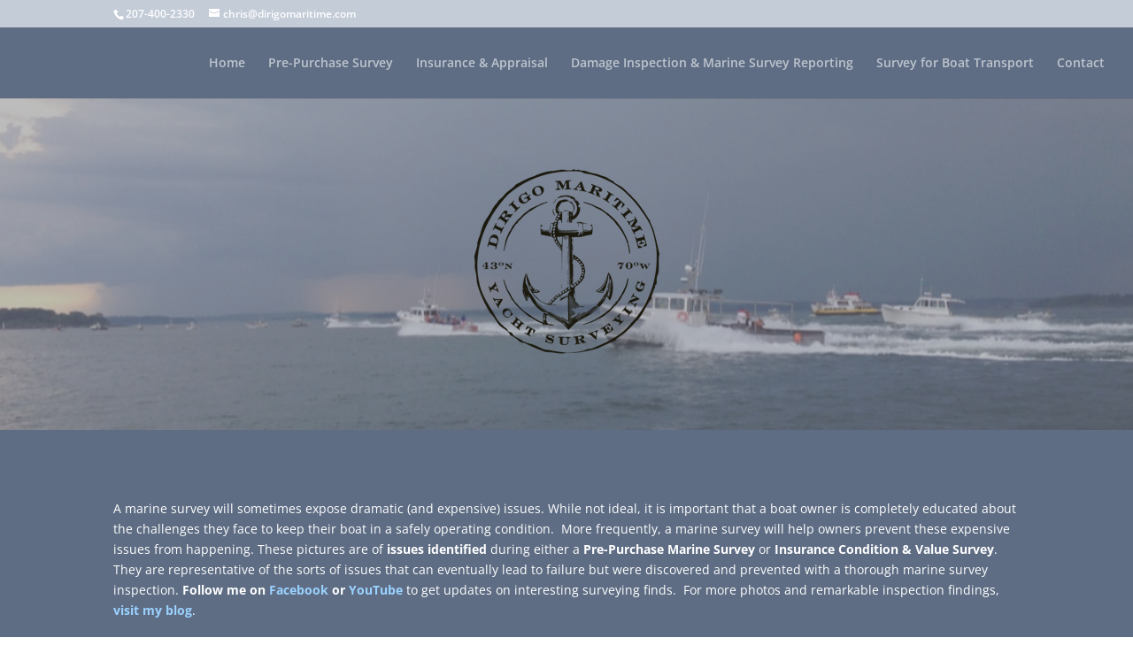

--- FILE ---
content_type: text/plain
request_url: https://www.google-analytics.com/j/collect?v=1&_v=j102&a=1101858732&t=pageview&_s=1&dl=https%3A%2F%2Fdirigomaritime.com%2Fphotos-video%2F&ul=en-us%40posix&dt=Marine%20Survey%20Photos%20%26%20Video&sr=1280x720&vp=1280x720&_u=IEBAAEABAAAAACAAI~&jid=1442326905&gjid=2106674643&cid=924095081.1769040795&tid=UA-73089164-1&_gid=549081733.1769040795&_r=1&_slc=1&z=1114545682
body_size: -452
content:
2,cG-MVC8PM38PQ